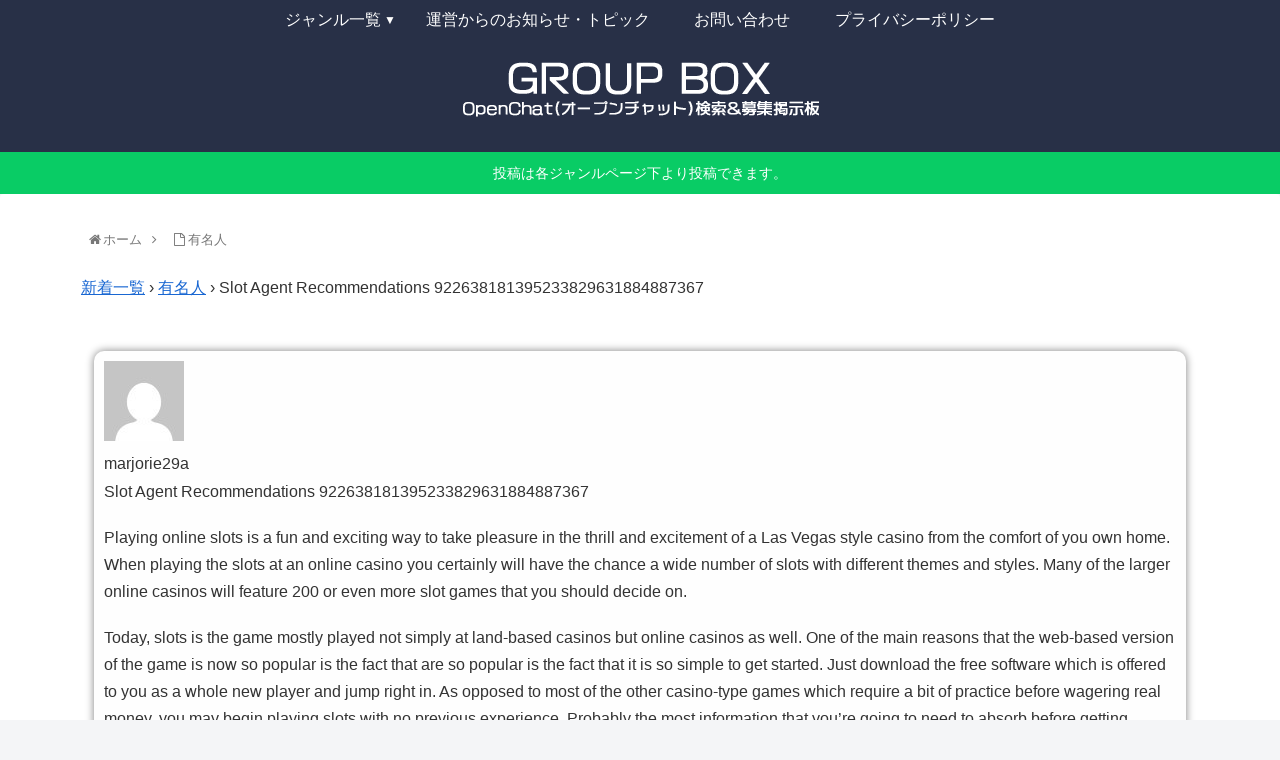

--- FILE ---
content_type: text/html; charset=UTF-8
request_url: https://groupbox.jp/forums/topic/slot-agent-recommendations-922638181395233829631884887367/
body_size: 15285
content:
<!doctype html>
<html lang="ja">

<head>
    <!-- Global site tag (gtag.js) - Google Analytics -->
  <script async src="https://www.googletagmanager.com/gtag/js?id=UA-146060452-1"></script>
  <script>
    window.dataLayer = window.dataLayer || [];
    function gtag(){dataLayer.push(arguments);}
    gtag('js', new Date());

    gtag('config', 'UA-146060452-1');
  </script>
  <!-- /Global site tag (gtag.js) - Google Analytics -->
  
  <meta charset="utf-8">
<!-- Google Search Console -->
<meta name="google-site-verification" content="awhA9v7z-5RQABKaqHOopB7GeRH3Op3KLQg0nrrzuao" />
<!-- /Google Search Console -->

<meta http-equiv="X-UA-Compatible" content="IE=edge">

<meta name="HandheldFriendly" content="True">
<meta name="MobileOptimized" content="320">
<meta name="viewport" content="width=device-width, initial-scale=1.0, viewport-fit=cover"/>

<!-- Google Auto AdSense -->
<script>
  (adsbygoogle = window.adsbygoogle || []).push({
    google_ad_client: "",
    enable_page_level_ads: true
  });
</script>
<!-- End Google Auto AdSense -->


<title>Slot Agent Recommendations 922638181395233829631884887367  |  LINEオープンチャット検索&amp;募集掲示板【Group Box】</title>
<link rel='dns-prefetch' href='//ajax.googleapis.com' />
<link rel='dns-prefetch' href='//cdnjs.cloudflare.com' />
<link rel='dns-prefetch' href='//s.w.org' />
<link rel="alternate" type="application/rss+xml" title="LINEオープンチャット検索&amp;募集掲示板【Group Box】 &raquo; フィード" href="https://groupbox.jp/feed/" />
<link rel="alternate" type="application/rss+xml" title="LINEオープンチャット検索&amp;募集掲示板【Group Box】 &raquo; コメントフィード" href="https://groupbox.jp/comments/feed/" />
<link rel='stylesheet' id='cocoon-style-css'  href='https://groupbox.jp/wp-content/themes/cocoon-master/style.css?ver=5.2.21&#038;fver=20190914120956' media='all' />
<style id='cocoon-style-inline-css'>
@media screen and (max-width:480px){.page-body{font-size:16px}}#header-container,#header-container .navi,#navi .navi-in>.menu-header .sub-menu,.article h2,.sidebar h3,.cat-link,.cat-label,.appeal-content .appeal-button,.demo .cat-label,.blogcard-type .blogcard::before,#footer{background-color:#1dcd00}#navi .navi-in a:hover,#footer a:hover{background-color:rgba(255,255,255,.2)}.article h3,.article h4,.article h5,.article h6,.cat-link,.tag-link{border-color:#1dcd00}blockquote::before,blockquote::after,.pager-post-navi a.a-wrap::before{color:rgba(29,205,0,.5)}blockquote,.key-btn{background-color:rgba(29,205,0,.05);border-color:rgba(29,205,0,.5)}pre,.pager-links span,table th,.pagination .current{background-color:rgba(29,205,0,.1);border-color:rgba(29,205,0,.5)}table th,table td,.page-numbers,.page-numbers.dots,.tagcloud a,.list.ecb-entry-border .entry-card-wrap,.related-entries.recb-entry-border .related-entry-card-wrap,.carousel .a-wrap,.pager-post-navi.post-navi-border a.a-wrap,.article .toc,.a-wrap .blogcard,.author-box,.comment-reply-link,.ranking-item{border-color:rgba(29,205,0,.5)}table tr:nth-of-type(2n+1),.page-numbers.dots,.a-wrap:hover,.pagination a:hover,.pagination-next-link:hover,.widget_recent_entries ul li a:hover,.widget_categories ul li a:hover,.widget_archive ul li a:hover,.widget_pages ul li a:hover,.widget_meta ul li a:hover,.widget_rss ul li a:hover,.widget_nav_menu ul li a:hover,.pager-links a:hover span, .tag-link:hover,.tagcloud a:hover{background-color:rgba(29,205,0,.05)}.header,.header .site-name-text,#navi .navi-in a,#navi .navi-in a:hover,.article h2,.sidebar h3,#footer,#footer a{color:#fff}.header .header-in{min-height:10px}#header-container,#header-container .navi,#navi .navi-in>.menu-header .sub-menu{background-color:#283047}.header,.header .site-name-text,#navi .navi-in a,#navi .navi-in a:hover{color:#fff}#navi .navi-in a:hover{background-color:rgba(255,255,255,.2)}#navi .navi-in>ul>li{width:100px}.main{width:962px}.main{padding:20px 80px}.sidebar{width:376px}.wrap{width:1358px}@media screen and (max-width:1362px){ .wrap{width:auto}.main,.sidebar,.sidebar-left .main,.sidebar-left .sidebar{margin:0 .5%}.main{width:67%}.sidebar{padding:10px;width:30%}.entry-card-thumb{width:38%}.entry-card-content{margin-left:40%}}#notice-area{background-color:#09cc65}body::after{content:url(https://groupbox.jp/wp-content/themes/cocoon-master/lib/analytics/access.php?post_id=47081&post_type=post);visibility:hidden;position:absolute;bottom:0;right:0;width:1px;height:1px;overflow:hidden} .toc-checkbox{display:none}.toc-content{visibility:hidden;  height:0;opacity:.2;transition:all .5s ease-out}.toc-checkbox:checked~.toc-content{ visibility:visible;padding-top:.6em;height:100%;opacity:1}.toc-title::after{content:'[開く]';margin-left:.5em;cursor:pointer;font-size:.8em}.toc-title:hover::after{text-decoration:underline}.toc-checkbox:checked+.toc-title::after{content:'[閉じる]'}.eye-catch-wrap{justify-content:center}#navi .navi-in>ul>li{width:auto}#navi .navi-in>ul>li>a{padding:0 1.4em}#footer{background:#283047}.entry-content>*,.demo .entry-content p{line-height:1.8}.entry-content>*,.demo .entry-content p{margin-top:1.4em;margin-bottom:1.4em}.entry-content>.micro-top{margin-bottom:-1.54em}.entry-content>.micro-balloon{margin-bottom:-1.12em}.entry-content>.micro-bottom{margin-top:-1.54em}.entry-content>.micro-bottom.micro-balloon{margin-top:-1.12em;margin-bottom:1.4em}.blank-box.bb-key-color{border-color:#1dcd00}.iic-key-color li::before{color:#1dcd00}.blank-box.bb-tab.bb-key-color::before{background-color:#1dcd00}.tb-key-color .toggle-button{border:1px solid #1dcd00;background:#1dcd00;color:#fff}.tb-key-color .toggle-button::before{color:#ccc}.tb-key-color .toggle-checkbox:checked~.toggle-content{border-color:#1dcd00}.cb-key-color.caption-box{border-color:#1dcd00}.cb-key-color .caption-box-label{background-color:#1dcd00;color:#fff}.tcb-key-color .tab-caption-box-label{background-color:#1dcd00;color:#fff}.tcb-key-color .tab-caption-box-content{border-color:#1dcd00}.lb-key-color .label-box-content{border-color:#1dcd00}.mc-key-color{background-color:#1dcd00;color:#fff;border:0}.mc-key-color.micro-bottom::after{border-bottom-color:#1dcd00;border-top-color:transparent}.mc-key-color::before{border-top-color:transparent;border-bottom-color:transparent}.mc-key-color::after{border-top-color:#1dcd00}.btn-key-color,.btn-wrap.btn-wrap-key-color>a{background-color:#1dcd00}.has-text-color.has-key-color-color{color:#1dcd00}.has-background.has-key-color-background-color{background-color:#1dcd00}.article.page-body,body#tinymce.wp-editor{background-color:#fff}.article.page-body,.editor-post-title__block .editor-post-title__input,body#tinymce.wp-editor{color:#333}
</style>
<link rel='stylesheet' id='cocoon-keyframes-css'  href='https://groupbox.jp/wp-content/themes/cocoon-master/keyframes.css?ver=5.2.21&#038;fver=20190815060527' media='all' />
<link rel='stylesheet' id='font-awesome-style-css'  href='https://groupbox.jp/wp-content/themes/cocoon-master/webfonts/fontawesome/css/font-awesome.min.css?ver=5.2.21&#038;fver=20190815060527' media='all' />
<link rel='stylesheet' id='icomoon-style-css'  href='https://groupbox.jp/wp-content/themes/cocoon-master/webfonts/icomoon/style.css?ver=5.2.21&#038;fver=20190815060527' media='all' />
<link rel='stylesheet' id='slick-theme-style-css'  href='https://groupbox.jp/wp-content/themes/cocoon-master/plugins/slick/slick-theme.css?ver=5.2.21&#038;fver=20190815060527' media='all' />
<link rel='stylesheet' id='cocoon-child-style-css'  href='https://groupbox.jp/wp-content/themes/cocoon-child-master/style.css?ver=5.2.21&#038;fver=20190918021049' media='all' />
<link rel='stylesheet' id='cocoon-child-keyframes-css'  href='https://groupbox.jp/wp-content/themes/cocoon-child-master/keyframes.css?ver=5.2.21&#038;fver=20190815060545' media='all' />
<link rel='stylesheet' id='wp-block-library-css'  href='https://groupbox.jp/wp-includes/css/dist/block-library/style.min.css?ver=5.2.21&#038;fver=20210415035445' media='all' />
<link rel='stylesheet' id='contact-form-7-css'  href='https://groupbox.jp/wp-content/plugins/contact-form-7/includes/css/styles.css?ver=5.1.4&#038;fver=20190819113014' media='all' />
<link rel='stylesheet' id='wpcomments-styles-css'  href='https://groupbox.jp/wp-content/plugins/wp-comment-fields/plugin.styles.css?ver=5.2.21&#038;fver=20190815071150' media='all' />
<link rel='stylesheet' id='wpcomments-bootstrap-grid-css'  href='https://groupbox.jp/wp-content/plugins/wp-comment-fields/assets/css/bootstrap-grid.css?ver=5.2.21&#038;fver=20190815071150' media='all' />
<script>if (document.location.protocol != "https:") {document.location = document.URL.replace(/^http:/i, "https:");}</script><script>
/* <![CDATA[ */
var wpcomments_vars = {"ajaxurl":"https:\/\/groupbox.jp\/wp-admin\/admin-ajax.php","plugin_url":"https:\/\/groupbox.jp\/wp-content\/plugins\/wp-comment-fields","settings":""};
/* ]]> */
</script>
<script src='https://groupbox.jp/wp-content/plugins/wp-comment-fields/js/script.js?ver=5.2.21&#038;fver=20190815071150'></script>
<link rel='shortlink' href='https://groupbox.jp/?p=47081' />
   <script>
   var _gaq = _gaq || [];
   _gaq.push(['_setAccount', 'UA-146060452-1']);
   _gaq.push(['_trackPageview']);
   (function() {
   var ga = document.createElement('script'); ga.type = 'text/javascript'; ga.async = true;
   ga.src = ('https:' == document.location.protocol ? 'https://ssl' : 'http://www') + '.google-analytics.com/ga.js';
   var s = document.getElementsByTagName('script')[0]; s.parentNode.insertBefore(ga, s);
   })();
   </script>
<!-- Cocoon canonical -->
<link rel="canonical" href="https://groupbox.jp/forums/topic/slot-agent-recommendations-922638181395233829631884887367/">
<!-- Cocoon meta description -->
<meta name="description" content="	 &amp;amp;rsaquo; 新着一覧 &amp;amp;rsaquo; 有名人 &amp;amp;rsaquo; Slot Agent Recommendations 922638181395233829631884887367																									">
<!-- Cocoon JSON-LD -->
<script type="application/ld+json">
{
  "@context": "https://schema.org",
  "@type": "Article",
  "mainEntityOfPage":{
    "@type":"WebPage",
    "@id":"https://groupbox.jp/forums/topic/slot-agent-recommendations-922638181395233829631884887367/"
  },
  "headline": "Slot Agent Recommendations 922638181395233829631884887367",
  "image": {
    "@type": "ImageObject",
    "url": "https://groupbox.jp/wp-content/themes/cocoon-master/images/no-image-large.png",
    "width": 800,
    "height": 451
  },
  "datePublished": "",
  "dateModified": "-001-11-30T00:00:00+00:00",
  "author": {
    "@type": "Person",
    "name": "LINEオープンチャット検索&amp;募集掲示板【Group Box】"
  },
  "publisher": {
    "@type": "Organization",
    "name": "LINEオープンチャット検索&amp;募集掲示板【Group Box】",
    "logo": {
      "@type": "ImageObject",
      "url": "https://groupbox.jp/wp-content/themes/cocoon-master/images/no-amp-logo.png",
      "width": 206,
      "height": 60
    }
  },
  "description": "	 &amp;amp;rsaquo; 新着一覧 &amp;amp;rsaquo; 有名人 &amp;amp;rsaquo; Slot Agent Recommendations 922638181395233829631884887367																									…"
}
</script>

<!-- OGP -->
<meta property="og:type" content="article">
<meta property="og:description" content="	 &amp;amp;rsaquo; 新着一覧 &amp;amp;rsaquo; 有名人 &amp;amp;rsaquo; Slot Agent Recommendations 922638181395233829631884887367																									">
<meta property="og:title" content="Slot Agent Recommendations 922638181395233829631884887367">
<meta property="og:url" content="https://groupbox.jp/forums/topic/slot-agent-recommendations-922638181395233829631884887367/">
<meta property="og:image" content="https://secure.gravatar.com/avatar/8e635a3e3a8ad302cda109c821ca4ef7?s=14&#038;d=mm&#038;r=g">
<meta property="og:site_name" content="LINEオープンチャット検索&amp;募集掲示板【Group Box】">
<meta property="og:locale" content="ja_JP">
<meta property="article:published_time" content="" />
<meta property="article:modified_time" content="-001-11-30T00:00:00+00:00" />
<!-- /OGP -->

<!-- Twitter Card -->
<meta name="twitter:card" content="summary_large_image">
<meta name="twitter:description" content="	 &amp;amp;rsaquo; 新着一覧 &amp;amp;rsaquo; 有名人 &amp;amp;rsaquo; Slot Agent Recommendations 922638181395233829631884887367																									">
<meta name="twitter:title" content="Slot Agent Recommendations 922638181395233829631884887367">
<meta name="twitter:url" content="https://groupbox.jp/forums/topic/slot-agent-recommendations-922638181395233829631884887367/">
<meta name="twitter:image" content="https://secure.gravatar.com/avatar/8e635a3e3a8ad302cda109c821ca4ef7?s=14&#038;d=mm&#038;r=g">
<meta name="twitter:domain" content="groupbox.jp">
<meta name="twitter:creator" content="@GroupBox_jp">
<meta name="twitter:site" content="@GroupBox_jp">
<!-- /Twitter Card -->
<link rel="icon" href="https://groupbox.jp/wp-content/uploads/2019/08/cropped-ファビコンNEW-32x32.png" sizes="32x32" />
<link rel="icon" href="https://groupbox.jp/wp-content/uploads/2019/08/cropped-ファビコンNEW-192x192.png" sizes="192x192" />
<link rel="apple-touch-icon-precomposed" href="https://groupbox.jp/wp-content/uploads/2019/08/cropped-ファビコンNEW-180x180.png" />
<meta name="msapplication-TileImage" content="https://groupbox.jp/wp-content/uploads/2019/08/cropped-ファビコンNEW-270x270.png" />
		<style id="wp-custom-css">
			#openchatform{
	font-size:20px;
	text-align:center;
}

#comments
{
background-color:whitesmoke;
	padding:10px;
	border-radius:10px;
	
}

.wc-comment
{
	background-color:white;
  box-shadow: 0 0 8px gray;
	padding:10px;
	margin:20px 0;
  border-radius:10px;
}

.wpdiscuz-front-actions{
	background-color:white;
	box-shadow: 0 0 8px gray;
	border-radius:10px;
}

.wc-blog-guest wc-comment-label{
	display:none;
}

.wpd-bottom-custom-fields{
	background-color:whitesmoke;
	
border-radius:10px;
}

.wpd-custom-field wpd-cf-text{
	border-radius:10px;
}

.avatar avatar-64 photo{

}

#recent_comments-3{
	background-color:whitesmoke;
	padding:10px;
	border-radius:10px;
	
}

.date-tags{
	display:none;
}

.author-info{
	display:none;
}

.recent-comments{
	background-color:white;
	border-radius:10px;
	box-shadow: 0 0 8px gray;
}

.recent-comment-avatar{
	
}

.recent-comment-content{
	 
}

.recent-comment-author{
	color:#1dcd00;
}

.entry-content{
	margin-top: 0px;
	margin-bottom: 0px;
}

.wp-block-gallery{
	margin-top: 0px;
	margin-bottom: 0px;
}

.content{
	margin-top: 0px;
	margin-bottom: 0px;
}

#footer{
	margin: 0px;
	padding: 0px;
}

.entry-content{
	margin:auto;
}


.entry-content ul{
	padding:0px;
}

.entry-title{
	display:none;
}

.footer-bottom-logo .logo-image {
	max-width: 40%;
}
.footer-bottom-logo img {
	height: auto;
}

.mobile-menu-buttons {
	background-color: #283047;
}

.menu-button,
.mobile-menu-buttons .menu-button > a {
	color: #FFFFFF;
}

.entry-categories-tags{
	margin-bottom:0px;
}

#wpcf7-f343-p346-o1{
	background-color:whitesmoke;
	padding:10px;
	border-radius:5px;
}

.widget-below-page-sns-buttons-title {
	text-align:center;
	margin-bottom:10px;
}

.content-bottom-in{
	padding-left:10px;
}

.widget-content-bottom-title{
	text-align:center;
	padding-bottom:15px;
}

.sns-share, .sns-follow{
	margin-top:0px;
	margin-bottom:30px;
}

.news_list{
	background-color:whitesmoke;
}

.news_list li{
	padding:20px;
	list-style:none;
}

.page-numbers{
	    width: 60px;
}

.navi-menu-content {
	background: #283047;
}

.menu-drawer a {
	color: #ffffff;
}

.menu-drawer a:hover {
	color: #000000; /* ここを変更 */
	font-weight: bold; /* 文字を太く */
	text-shadow: 0 1px 0 #ff77e8; /* シャドーを */
}

.form-allowed-tags{
	display:none;
}


body li{
	list-style:none;
}

.odd {
  margin:20px 0px !important;
	border-radius:10px;
	box-shadow: 0 0 8px gray;
	padding:10px;
}

.even {
  margin:20px 0px !important;
	border-radius:10px;
	box-shadow: 0 0 8px gray;
	padding:10px;
}

.bbp-topic-title{
	padding:0px 20px;
	
}

.bbp-topic-freshness{
	padding-left:20px;
	padding-bottom:1px;
	
	
}

.title_text{

	border-radius:5px;
	padding:0px 5px;
}

.customize-unpreviewable{
	background-color:whitesmoke !important;
	padding:10px;
	border-radius:5px;		
}

.bbp-t opic-title a{
	background-color:whitesmoke;
	padding:10px;
	border-radius:5px;	
	font-size:11px;
}

.topicauthor{
	padding-top:10px ;
	color:#1dcd00;
}

.bbp-form{
	padding:10px;
	border:solid 1px gainsboro;
	background-color:whitesmoke !important;
}

.bbp-submit-wrapper{
	text-align:right;
	padding-top:10px;
	
}
.bbp-body{
	
	padding:10px;
}
.bbp-topic-author{
	padding:10px;
}
.bbp-topic-content{
	padding:10px;
}
.contenttext{
	background-color:whitesmoke;
	padding:1px;
	padding-left:5px;
	font-size:12px;
}


.bbp-forum-header{
	display:none;
}

.article ul, .article ol{
padding-left: 0px;
margin:0px;
}

.ent ry-content{
	height:320px;
}

.wp-block-image{
	margin-bottom: 0px ;
	margin: 0 auto;
    display: block;
}
.bbp-footer{
	display:none;
}


#sbox3{
	-moz-appearance: none;
  -webkit-appearance: none;
  appearance: none;
	border:solid 1px #283047;
	position:relative;
	width:85%;
	height:50px;
	margin-left:50px;

}


#sbtn3{
	-moz-appearance: none;
  -webkit-appearance: none;
  appearance: none;
	border:none;
	background-color:#283047;
	color:white;
	font-size:20px;
	width:100px;
	height:50px;
	position:absolute;
	left:1100px;
	border-radius:3px;
}

#bbp_topic_submit{
	-moz-appearance: none;
  -webkit-appearance: none;
  appearance: none;
	border:none;
	background-color:#283047;
	color:white;
	font-size:20px;
	border-radius:3px;
}

#bbp_anonymous_author,#bbp_topic_title,#bbp_topic_content{
	-moz-appearance: none;
  -webkit-appearance: none;
  appearance: none;
	border:solid 1px #283047;
	height:50px;

}




.formcontent{
	margin:auto;
}

.bbp-form p{
	margin-bottom:0px 
}

#keyword{
	width:190px;
	margin:auto;
	margin-bottom:15px;
	margin-top:15px;
}

#keyword2{
	width:160px;
	margin:auto;
	margin-bottom:0px;
}

#splink{
text-align:center;
}

#splink2{
	text-align:center;
	margin:0px !important;
}

#common_ad-3{
	margin-top:30px;
}

/************************************
** レスポンシブデザイン用のメディアクエリ
************************************/
/*1240px以下*/
@media screen and (max-width: 1240px){#sbtn3{
		left:950px;
	}
		.entr y-content{
			height:290px;}
  /*必要ならばここにコードを書く*/
}

/*1030px以下*/
@media screen and (max-width: 1030px){	#sbtn3{
		left:800px;
	}
	.en try-content{
		height:270px;}
}
  /*必要ならばここにコードを書く*/


/*768px以下*/
@media screen and (max-width: 768px){
  /*必要ならばここにコードを書く*/
	#sbtn3{
		left:600px;
		width:80px;
	}
	#sbox3{
		margin-left:30px;
		
	}
		.e ntry-content{
			height:250px;}
}
@media screen and (max-width: 734px){
	#sbtn3{
		left:580px;
		width:80px;
	}
	#sbox3{
		margin-left:40px;
}
		.entr y-content{
			height:240px;}
}
/*480px以下*/
@media screen and (max-width: 480px){
  /*必要ならばここにコードを書く*/
	#sbtn3{
		left:320px;
		width:70px;
	}
	#sbox3{
		margin-left:10px;
		
	}
	.en try-content{
	height:610px;
}
}
@media screen and (max-width: 400px){
	#sbtn3{
		left:280px;
		width:70px;
	}

#sbox3{
		margin-left:10px;
		
	}
		.ent ry-content{
	height:570px;
	}
	}		</style>
		


<script>
	// document.addEventListener('DOMContentLoaded', function() {
	// 	if ('serviceWorker' in navigator) {
	// 		navigator.serviceWorker.getRegistration()
	// 			.then(registration => {
	// 				registration.unregister();
	// 		})
	// 	}
	// }, false);
</script>





	
	
</head>

<body data-rsssl=1 class="topic bbpress topic-template-default single single-topic postid-47081 public-page page-body ff-yu-gothic fz-18px fw-400 hlt-center-logo-wrap ect-vertical-card-3-wrap rect-entry-card-wrap  no-sidebar no-scrollable-sidebar no-scrollable-main sidebar-right no-carousel mblt-header-and-footer-mobile-buttons author-guest no-mobile-sidebar no-sp-snippet no-mobile-header-logo" itemscope itemtype="https://schema.org/WebPage">






<div id="container" class="container cf">
  
<div id="header-container" class="header-container">
  <div class="header-container-in hlt-center-logo-top-menu cl-slim">
    <header id="header" class="header cf" itemscope itemtype="https://schema.org/WPHeader">

      <div id="header-in" class="header-in wrap cf" itemscope itemtype="https://schema.org/WebSite">

        
        
        <div class="logo logo-header logo-image"><a href="https://groupbox.jp" class="site-name site-name-text-link" itemprop="url"><span class="site-name-text" itemprop="name about"><img class="site-logo-image header-site-logo-image" src="https://groupbox.jp/wp-content/uploads/2019/09/ヘッダーロゴNEW6.png" alt="LINEオープンチャット検索&amp;募集掲示板【Group Box】"></span></a></div>
        
        
      </div>

    </header>

    <!-- Navigation -->
<nav id="navi" class="navi cf" itemscope itemtype="https://schema.org/SiteNavigationElement">
  <div id="navi-in" class="navi-in wrap cf">
    <ul id="menu-%e3%83%a2%e3%83%90%e3%82%a4%e3%83%ab" class="menu-header"><li id="menu-item-514" class="menu-item menu-item-type-post_type menu-item-object-page menu-item-home menu-item-has-children"><a href="https://groupbox.jp/"><div class="caption-wrap"><div class="item-label">ジャンル一覧</div></div></a>
<ul class="sub-menu">
	<li id="menu-item-1009" class="menu-item menu-item-type-post_type menu-item-object-forum"><a href="https://groupbox.jp/forums/forum/game/"><div class="caption-wrap"><div class="item-label">ゲーム</div></div></a></li>
	<li id="menu-item-1023" class="menu-item menu-item-type-post_type menu-item-object-forum"><a href="https://groupbox.jp/forums/forum/hobby/"><div class="caption-wrap"><div class="item-label">趣味</div></div></a></li>
	<li id="menu-item-1011" class="menu-item menu-item-type-post_type menu-item-object-forum"><a href="https://groupbox.jp/forums/forum/business/"><div class="caption-wrap"><div class="item-label">ビジネス</div></div></a></li>
	<li id="menu-item-1021" class="menu-item menu-item-type-post_type menu-item-object-forum"><a href="https://groupbox.jp/forums/forum/movie/"><div class="caption-wrap"><div class="item-label">映画・舞台</div></div></a></li>
	<li id="menu-item-1015" class="menu-item menu-item-type-post_type menu-item-object-forum"><a href="https://groupbox.jp/forums/forum/friend/"><div class="caption-wrap"><div class="item-label">友達</div></div></a></li>
	<li id="menu-item-1008" class="menu-item menu-item-type-post_type menu-item-object-forum"><a href="https://groupbox.jp/forums/forum/gourmet/"><div class="caption-wrap"><div class="item-label">グルメ</div></div></a></li>
	<li id="menu-item-1022" class="menu-item menu-item-type-post_type menu-item-object-forum"><a href="https://groupbox.jp/forums/forum/star/"><div class="caption-wrap"><div class="item-label">有名人</div></div></a></li>
	<li id="menu-item-1020" class="menu-item menu-item-type-post_type menu-item-object-forum"><a href="https://groupbox.jp/forums/forum/trip/"><div class="caption-wrap"><div class="item-label">旅行</div></div></a></li>
	<li id="menu-item-1013" class="menu-item menu-item-type-post_type menu-item-object-forum"><a href="https://groupbox.jp/forums/forum/fashion/"><div class="caption-wrap"><div class="item-label">ファッション</div></div></a></li>
	<li id="menu-item-1012" class="menu-item menu-item-type-post_type menu-item-object-forum"><a href="https://groupbox.jp/forums/forum/beauty/"><div class="caption-wrap"><div class="item-label">ビューティー</div></div></a></li>
	<li id="menu-item-1019" class="menu-item menu-item-type-post_type menu-item-object-forum"><a href="https://groupbox.jp/forums/forum/school/"><div class="caption-wrap"><div class="item-label">学校・同窓会</div></div></a></li>
	<li id="menu-item-1016" class="menu-item menu-item-type-post_type menu-item-object-forum"><a href="https://groupbox.jp/forums/forum/samegeneration/"><div class="caption-wrap"><div class="item-label">同世代</div></div></a></li>
	<li id="menu-item-1017" class="menu-item menu-item-type-post_type menu-item-object-forum"><a href="https://groupbox.jp/forums/forum/group/"><div class="caption-wrap"><div class="item-label">団体</div></div></a></li>
	<li id="menu-item-1018" class="menu-item menu-item-type-post_type menu-item-object-forum"><a href="https://groupbox.jp/forums/forum/region/"><div class="caption-wrap"><div class="item-label">地域</div></div></a></li>
	<li id="menu-item-1010" class="menu-item menu-item-type-post_type menu-item-object-forum"><a href="https://groupbox.jp/forums/forum/sports/"><div class="caption-wrap"><div class="item-label">スポーツ</div></div></a></li>
	<li id="menu-item-1014" class="menu-item menu-item-type-post_type menu-item-object-forum"><a href="https://groupbox.jp/forums/forum/photo/"><div class="caption-wrap"><div class="item-label">写真</div></div></a></li>
	<li id="menu-item-1007" class="menu-item menu-item-type-post_type menu-item-object-forum"><a href="https://groupbox.jp/forums/forum/anime/"><div class="caption-wrap"><div class="item-label">アニメ・漫画</div></div></a></li>
	<li id="menu-item-1024" class="menu-item menu-item-type-post_type menu-item-object-forum"><a href="https://groupbox.jp/forums/forum/music/"><div class="caption-wrap"><div class="item-label">音楽</div></div></a></li>
	<li id="menu-item-1005" class="menu-item menu-item-type-post_type menu-item-object-forum"><a href="https://groupbox.jp/forums/forum/tv/"><div class="caption-wrap"><div class="item-label">TV・動画サービス</div></div></a></li>
	<li id="menu-item-1006" class="menu-item menu-item-type-post_type menu-item-object-forum"><a href="https://groupbox.jp/forums/forum/other/"><div class="caption-wrap"><div class="item-label">その他</div></div></a></li>
</ul>
</li>
<li id="menu-item-440" class="menu-item menu-item-type-post_type menu-item-object-page"><a href="https://groupbox.jp/news/"><div class="caption-wrap"><div class="item-label">運営からのお知らせ・トピック</div></div></a></li>
<li id="menu-item-349" class="menu-item menu-item-type-post_type menu-item-object-page"><a href="https://groupbox.jp/contact/"><div class="caption-wrap"><div class="item-label">お問い合わせ</div></div></a></li>
<li id="menu-item-357" class="menu-item menu-item-type-post_type menu-item-object-page"><a href="https://groupbox.jp/%e3%83%97%e3%83%a9%e3%82%a4%e3%83%90%e3%82%b7%e3%83%bc%e3%83%9d%e3%83%aa%e3%82%b7%e3%83%bc/"><div class="caption-wrap"><div class="item-label">プライバシーポリシー</div></div></a></li>
</ul>      </div><!-- /#navi-in -->
</nav>
<!-- /Navigation -->
  </div><!-- /.header-container-in -->
</div><!-- /.header-container -->

  

<div id="notice-area" class="notice-area nt-notice">
  投稿は各ジャンルページ下より投稿できます。</div>



  

  
  
  
  
  
  <div id="content" class="content cf">

    <div id="content-in" class="content-in wrap">

        <main id="main" class="main" itemscope itemtype="https://schema.org/Blog">



<div id="breadcrumb" class="breadcrumb breadcrumb-page pbp-main-top" itemscope itemtype="https://schema.org/BreadcrumbList">
  <div class="breadcrumb-home" itemscope itemtype="https://schema.org/ListItem" itemprop="itemListElement"><span class="fa fa-home fa-fw"></span><a href="https://groupbox.jp" itemprop="item"><span itemprop="name">ホーム</span></a><meta itemprop="position" content="1" /><span class="sp"><span class="fa fa-angle-right"></span></span></div>
  <div class="breadcrumb-item" itemscope itemtype="https://schema.org/ListItem" itemprop="itemListElement"><span class="fa fa-file-o fa-fw"></span><a href="https://groupbox.jp/star/" itemprop="item"><span itemprop="name">有名人</span></a><meta itemprop="position" content="2" /></div>
    </div><!-- /#breadcrumb -->


<article id="post-47081" class="article post-47081 topic type-topic status-publish hentry" itemscope="itemscope" itemprop="blogPost" itemtype="https://schema.org/BlogPosting">
  
      
      
      <header class="article-header entry-header">
        <h1 class="entry-title" itemprop="headline">
          Slot Agent Recommendations 922638181395233829631884887367        </h1>

        
        
        <div class="eye-catch-wrap display-none">
<figure class="eye-catch" itemprop="image" itemscope itemtype="https://schema.org/ImageObject">
   <img src="https://groupbox.jp/wp-content/uploads/2019/08/twitter広告用.png" width="1200" height="630" alt="">  <meta itemprop="url" content="https://groupbox.jp/wp-content/uploads/2019/08/twitter広告用.png">
  <meta itemprop="width" content="1200">
  <meta itemprop="height" content="630">
  </figure>
</div>

        

        <div class="date-tags">
  <span class="post-update"><time class="entry-date date updated" datetime="-001-11-30T00:00:00+00:00" itemprop="dateModified">-0001.11.30</time></span><span class="post-date"><time class="entry-date date published" datetime="" itemprop="datePublished"></time></span>
  </div>

        
         
        
        
      </header>

      <div class="entry-content cf" itemprop="mainEntityOfPage">
      
<div id="bbpress-forums">

	<div class="bbp-breadcrumb"><p><a href="https://groupbox.jp/" class="bbp-breadcrumb-home"></a> <span class="bbp-breadcrumb-sep">&rsaquo;</span> <a href="https://groupbox.jp/forums/" class="bbp-breadcrumb-root">新着一覧</a> <span class="bbp-breadcrumb-sep">&rsaquo;</span> <a href="https://groupbox.jp/forums/forum/star/" class="bbp-breadcrumb-forum">有名人</a> <span class="bbp-breadcrumb-sep">&rsaquo;</span> <span class="bbp-breadcrumb-current">Slot Agent Recommendations 922638181395233829631884887367</span></p></div>

	
	
		
		<!--<div class="bbp-template-notice info"><p class="bbp-topic-description">このトピックには0件の返信が含まれ、1人の参加者がいます。<a href="https://groupbox.jp/forums/topic/slot-agent-recommendations-922638181395233829631884887367/" title="Slot Agent Recommendations 922638181395233829631884887367">1 年、 9 ヶ月前</a>に <img alt='' src='https://secure.gravatar.com/avatar/8e635a3e3a8ad302cda109c821ca4ef7?s=14&#038;d=mm&#038;r=g' srcset='https://secure.gravatar.com/avatar/8e635a3e3a8ad302cda109c821ca4ef7?s=28&#038;d=mm&#038;r=g 2x' class='avatar avatar-14 photo' height='14' width='14' />&nbsp;marjorie29a さんが最後の更新を行いました。</p></div>-->

		
		
			<!--

<div class="bbp-pagination">
	<div class="bbp-pagination-count">

		1件の投稿を表示中 - 1 - 1件目 (全1件中)
	</div>

	<div class="bbp-pagination-links">

		
	</div>
</div>

-->

			

<ul id="topic-47081-replies" class="forums bbp-replies">

	<li class="bbp-header">

		<!--<div class="bbp-reply-author">投稿者</div>--><!-- .bbp-reply-author -->

		<div class="bbp-reply-content">

			
				<!--投稿-->

				
				
			
		</div><!-- .bbp-reply-content -->

	</li><!-- .bbp-header -->

	<li class="bbp-body">

		
			
				
<div id="post-47081" class="bbp-reply-header">

	<div class="bbp-meta">


		

		
		<!--<span class="bbp-admin-links"><a href="#new-post" class="bbp-topic-reply-link">返信</a></span>-->

		
	</div><!-- .bbp-meta -->

</div><!-- #post-47081 -->


<div class="odd bbp-parent-forum-571 bbp-parent-topic-47081 bbp-reply-position-1 user-id-0 topic-author post-47081 topic type-topic status-publish hentry">

	<div class="bbp-reply-author">

		
		<img alt='' src='https://secure.gravatar.com/avatar/8e635a3e3a8ad302cda109c821ca4ef7?s=80&#038;d=mm&#038;r=g' srcset='https://secure.gravatar.com/avatar/8e635a3e3a8ad302cda109c821ca4ef7?s=160&#038;d=mm&#038;r=g 2x' class='avatar avatar-80 photo' height='80' width='80' /><br />marjorie29a
		
		
	</div><!-- .bbp-reply-author -->

	<div class="bbp-reply-content">

		<!--内容-->Slot Agent Recommendations 922638181395233829631884887367		<p>Playing online slots is a fun and exciting way to take pleasure in the thrill and excitement of a Las Vegas style casino from the comfort of you own home. When playing the slots at an online casino you certainly will have the chance a wide number of slots with different themes and styles. Many of the larger online casinos will feature 200 or even more slot games that you should decide on.</p>
<p>Today, slots is the game mostly played not simply at land-based casinos but online casinos as well. One of the main reasons that the web-based version of the game is now so popular is the fact that are so popular is the fact that it is so simple to get started. Just download the free software which is offered to you as a whole new player and jump right in. As opposed to most of the other casino-type games which require a bit of practice before wagering real money, you may begin playing slots with no previous experience. Probably the most information that you&#8217;re going to need to absorb before getting started will be relating to what kinds of site to look for instead of learning about tips and play techniques.</p>
<p>Deciding on the best site to get started at can really get you off on the proper foot, and there are actually 3 issues which are essential to think about when collecting information on which area to play:</p>
<p>The kinds of slot games being offered at the casino.</p>
<p>If you prefer traditional games, you could want initially concentrate on simple three-reel slot machines, and you are going to be able to find these at nearly any site.</p>
<p>When you are a little more advanced on the flip side, you could be seeking a site that will offer you multi-line, bonus and progressive slots options. In the event the more sophisticated games are more your speed, you certainly will most likely want to choose an <a href="https://www.empowher.com/users/jordanmgreenwell" rel="nofollow">learn online slots casino</a> casino concentrating on offering players quality games.Your very best choice will be to get signed up at a site that runs on either one of the two major casino platforms today: Playtech and Microgaming. You are going to certainly find a large variety of slot machines to choose from as there are actually literally hundreds of online casinos that currently use their software.</p>
<p>The bonus you can get for signing up.</p>
<p>To get the most value for your money, as a brand new player you will have a huge amount of options. No deposit required bonuses allow players to play free, without the requirement for credits or real money. Typically, the one thing that&#8217;s necessary for you to do is to go ahead and download the casino&#8217;s software, complete the required registration information, and use your new log-in name and password information to enter the site. Funds will then be credited to your new account with free casino money that you have the ability to use just as real casino money.</p>
<p>The size of the jackpots.</p>
<p>Generous jackpots will be the main reason why players keep coming back to play, and why slots are the top revenue earner for casinos everywhere. In the event you are wondering the difference is between progressive and also the non-progressive slots, the simple answer is that progressives offer players additional money. At the exact same time however, you are going to have to pay to play for the big money as well. With progressive slots, the software makers will create the software, sending out the game to all of their affiliated casinos. The jackpots then are essentially a pool of contributions that can be created by all of the casinos to the same fund which the producer supports. This large fund then is forwarded to a computer that tracks of all the money. The money that&#8217;s placed into it&#8217;s described as a jackpot server.</p>
		<span class="bbp-reply-post-date">2024-04-13 4:02 PM</span>
		<a href="https://groupbox.jp/forums/topic/slot-agent-recommendations-922638181395233829631884887367/#post-47081" class="bbp-reply-permalink">#47081</a>

		
	</div><!-- .bbp-reply-content -->

</div><!-- .reply -->

			
		
	</li><!-- .bbp-body -->

	<li class="bbp-footer">

		<!--<div class="bbp-reply-author">投稿者</div>-->

		<div class="bbp-reply-content">

			
				
			
		</div><!-- .bbp-reply-content -->

	</li><!-- .bbp-footer -->

</ul><!-- #topic-47081-replies -->


			<!--

<div class="bbp-pagination">
	<div class="bbp-pagination-count">

		1件の投稿を表示中 - 1 - 1件目 (全1件中)
	</div>

	<div class="bbp-pagination-links">

		
	</div>
</div>

-->

		


	
	

</div>
      </div>

      
      <footer class="article-footer entry-footer">

        
        
        
        
<div class="entry-categories-tags ctdt-one-row">
  <div class="entry-categories"></div>
  <div class="entry-tags"></div>
</div>

        
        
        
        
        
        <!-- SNSページ -->
<div class="sns-follow bc-brand-color fbc-hide sf-bottom">

    <div class="sns-follow-message">Group Boxをフォローする</div>
    <div class="sns-follow-buttons sns-buttons">

      <a href="https://groupbox.jp/" class="follow-button website-button website-follow-button-sq" target="_blank" title="著者サイト" rel="nofollow noopener noreferrer"><span class="icon-home-logo"></span></a>
  
      <a href="https://twitter.com/GroupBox_jp" class="follow-button twitter-button twitter-follow-button-sq" target="_blank" title="Twitterをフォロー" rel="nofollow noopener noreferrer"><span class="icon-twitter-logo"></span></a>
  
  
  
  
  
  
  
  
  
  
  
  
  
  
  
    
      <a href="//feedly.com/i/subscription/feed/https%3A%2F%2Fgroupbox.jp%2Ffeed%2F" class="follow-button feedly-button feedly-follow-button-sq" target="_blank" title="feedlyで更新情報を購読" rel="nofollow noopener noreferrer"><span class="icon-feedly-logo"></span><span class="follow-count feedly-follow-count"></span></a>
  
      <a href="https://groupbox.jp/feed/" class="follow-button rss-button rss-follow-button-sq" target="_blank" title="RSSで更新情報をフォロー" rel="nofollow noopener noreferrer"><span class="icon-rss-logo"></span></a>
  
  </div><!-- /.sns-follow-buttons -->

</div><!-- /.sns-follow -->

        
        
        
        <div class="footer-meta">
  <div class="author-info">
    <a href="https://groupbox.jp" class="author-link">
      <span class="post-author vcard author" itemprop="editor author creator copyrightHolder" itemscope itemtype="https://schema.org/Person">
        <span class="author-name fn" itemprop="name">LINEオープンチャット検索&amp;募集掲示板【Group Box】</span>
      </span>
    </a>
  </div>
</div>

        <!-- publisher設定 -->
                <div class="publisher" itemprop="publisher" itemscope itemtype="https://schema.org/Organization">
            <div itemprop="logo" itemscope itemtype="https://schema.org/ImageObject">
              <img src="https://groupbox.jp/wp-content/themes/cocoon-master/images/no-amp-logo.png" width="600" height="60" alt="">
              <meta itemprop="url" content="https://groupbox.jp/wp-content/themes/cocoon-master/images/no-amp-logo.png">
              <meta itemprop="width" content="600">
              <meta itemprop="height" content="60">
            </div>
            <div itemprop="name">LINEオープンチャット検索&amp;募集掲示板【Group Box】</div>
        </div>
      </footer>

    </article>





          </main>

        
      </div>

    </div>

        <div id="content-bottom" class="content-bottom">
      <div id="content-bottom-in" class="content-bottom-in wrap">
        <aside id="text-3" class="widget widget-content-bottom widget_text">			<div class="textwidget"><p><script async src="https://pagead2.googlesyndication.com/pagead/js/adsbygoogle.js"></script><br />
<!-- 上 --><br />
<ins class="adsbygoogle" style="display: block;" data-ad-client="ca-pub-7413900422204975" data-ad-slot="3064160773" data-ad-format="auto" data-full-width-responsive="true"></ins><br />
<script>
     (adsbygoogle = window.adsbygoogle || []).push({});
</script></p>
</div>
		</aside><aside id="new_entries-3" class="widget widget-content-bottom widget_new_entries"><h2 class="widget-content-bottom-title main-widget-label"> 運営からのお知らせ・トピック</h2>  <div class="new-entry-cards widget-entry-cards no-icon cf border-partition card-arrow">
          <a href="https://groupbox.jp/2019/09/08/renewal/" class="new-entry-card-link widget-entry-card-link a-wrap" title="サイトリニューアル！検索機能&#038;ジャンル大幅追加！">
    <div class="new-entry-card widget-entry-card e-card cf">
            <figure class="new-entry-card-thumb widget-entry-card-thumb card-thumb">
        <img width="120" height="68" src="https://groupbox.jp/wp-content/uploads/2019/09/記事アイキャッチ3-120x68.png" class="attachment-thumb120 size-thumb120 wp-post-image" alt="" srcset="https://groupbox.jp/wp-content/uploads/2019/09/記事アイキャッチ3-120x68.png 120w, https://groupbox.jp/wp-content/uploads/2019/09/記事アイキャッチ3-160x90.png 160w, https://groupbox.jp/wp-content/uploads/2019/09/記事アイキャッチ3-320x180.png 320w, https://groupbox.jp/wp-content/uploads/2019/09/記事アイキャッチ3-381x214.png 381w" sizes="(max-width: 120px) 100vw, 120px" />      </figure><!-- /.entry-card-thumb -->

      <div class="new-entry-card-content widget-entry-card-content card-content">
        <div class="new-entry-card-title widget-entry-card-title card-title">サイトリニューアル！検索機能&#038;ジャンル大幅追加！</div>
                <div class="new-entry-card-date widget-entry-card-date display-none">
  <span class="new-entry-card-post-date widget-entry-card-post-date post-date">2019.09.08</span><span class="new-entry-card-update-date widget-entry-card-update-date post-update">2019.09.14</span></div>      </div><!-- /.entry-content -->
    </div><!-- /.entry-card -->
  </a><!-- /.entry-card-link -->
        <a href="https://groupbox.jp/2019/08/21/topicsreason/" class="new-entry-card-link widget-entry-card-link a-wrap" title="オープンチャットっていったいなに？">
    <div class="new-entry-card widget-entry-card e-card cf">
            <figure class="new-entry-card-thumb widget-entry-card-thumb card-thumb">
        <img width="120" height="68" src="https://groupbox.jp/wp-content/uploads/2019/08/150AE2A1-D338-4AF0-BE82-E3A8A07670CF-120x68.jpeg" class="attachment-thumb120 size-thumb120 wp-post-image" alt="" srcset="https://groupbox.jp/wp-content/uploads/2019/08/150AE2A1-D338-4AF0-BE82-E3A8A07670CF-120x68.jpeg 120w, https://groupbox.jp/wp-content/uploads/2019/08/150AE2A1-D338-4AF0-BE82-E3A8A07670CF-160x90.jpeg 160w, https://groupbox.jp/wp-content/uploads/2019/08/150AE2A1-D338-4AF0-BE82-E3A8A07670CF-320x180.jpeg 320w, https://groupbox.jp/wp-content/uploads/2019/08/150AE2A1-D338-4AF0-BE82-E3A8A07670CF-381x214.jpeg 381w" sizes="(max-width: 120px) 100vw, 120px" />      </figure><!-- /.entry-card-thumb -->

      <div class="new-entry-card-content widget-entry-card-content card-content">
        <div class="new-entry-card-title widget-entry-card-title card-title">オープンチャットっていったいなに？</div>
                <div class="new-entry-card-date widget-entry-card-date display-none">
  <span class="new-entry-card-post-date widget-entry-card-post-date post-date">2019.08.21</span><span class="new-entry-card-update-date widget-entry-card-update-date post-update">2019.08.23</span></div>      </div><!-- /.entry-content -->
    </div><!-- /.entry-card -->
  </a><!-- /.entry-card-link -->
        <a href="https://groupbox.jp/2019/08/21/topicsdelete/" class="new-entry-card-link widget-entry-card-link a-wrap" title="掲示板投稿の削除について">
    <div class="new-entry-card widget-entry-card e-card cf">
            <figure class="new-entry-card-thumb widget-entry-card-thumb card-thumb">
        <img width="120" height="68" src="https://groupbox.jp/wp-content/uploads/2019/08/記事アイキャッチ2-120x68.png" class="attachment-thumb120 size-thumb120 wp-post-image" alt="" srcset="https://groupbox.jp/wp-content/uploads/2019/08/記事アイキャッチ2-120x68.png 120w, https://groupbox.jp/wp-content/uploads/2019/08/記事アイキャッチ2-160x90.png 160w, https://groupbox.jp/wp-content/uploads/2019/08/記事アイキャッチ2-320x180.png 320w, https://groupbox.jp/wp-content/uploads/2019/08/記事アイキャッチ2-381x214.png 381w" sizes="(max-width: 120px) 100vw, 120px" />      </figure><!-- /.entry-card-thumb -->

      <div class="new-entry-card-content widget-entry-card-content card-content">
        <div class="new-entry-card-title widget-entry-card-title card-title">掲示板投稿の削除について</div>
                <div class="new-entry-card-date widget-entry-card-date display-none">
  <span class="new-entry-card-post-date widget-entry-card-post-date post-date">2019.08.21</span></div>      </div><!-- /.entry-content -->
    </div><!-- /.entry-card -->
  </a><!-- /.entry-card-link -->
        <a href="https://groupbox.jp/2019/08/21/openchatserch/" class="new-entry-card-link widget-entry-card-link a-wrap" title="オープンチャットのグループ検索機能について">
    <div class="new-entry-card widget-entry-card e-card cf">
            <figure class="new-entry-card-thumb widget-entry-card-thumb card-thumb">
        <img width="120" height="68" src="https://groupbox.jp/wp-content/uploads/2019/08/150AE2A1-D338-4AF0-BE82-E3A8A07670CF-120x68.jpeg" class="attachment-thumb120 size-thumb120 wp-post-image" alt="" srcset="https://groupbox.jp/wp-content/uploads/2019/08/150AE2A1-D338-4AF0-BE82-E3A8A07670CF-120x68.jpeg 120w, https://groupbox.jp/wp-content/uploads/2019/08/150AE2A1-D338-4AF0-BE82-E3A8A07670CF-160x90.jpeg 160w, https://groupbox.jp/wp-content/uploads/2019/08/150AE2A1-D338-4AF0-BE82-E3A8A07670CF-320x180.jpeg 320w, https://groupbox.jp/wp-content/uploads/2019/08/150AE2A1-D338-4AF0-BE82-E3A8A07670CF-381x214.jpeg 381w" sizes="(max-width: 120px) 100vw, 120px" />      </figure><!-- /.entry-card-thumb -->

      <div class="new-entry-card-content widget-entry-card-content card-content">
        <div class="new-entry-card-title widget-entry-card-title card-title">オープンチャットのグループ検索機能について</div>
                <div class="new-entry-card-date widget-entry-card-date display-none">
  <span class="new-entry-card-post-date widget-entry-card-post-date post-date">2019.08.21</span><span class="new-entry-card-update-date widget-entry-card-update-date post-update">2019.08.22</span></div>      </div><!-- /.entry-content -->
    </div><!-- /.entry-card -->
  </a><!-- /.entry-card-link -->
        <a href="https://groupbox.jp/2019/08/20/article1/" class="new-entry-card-link widget-entry-card-link a-wrap" title="GROUP BOX β版にてリリースいたしました！">
    <div class="new-entry-card widget-entry-card e-card cf">
            <figure class="new-entry-card-thumb widget-entry-card-thumb card-thumb">
        <img width="120" height="68" src="https://groupbox.jp/wp-content/uploads/2019/08/記事アイキャッチ1-120x68.png" class="attachment-thumb120 size-thumb120 wp-post-image" alt="" srcset="https://groupbox.jp/wp-content/uploads/2019/08/記事アイキャッチ1-120x68.png 120w, https://groupbox.jp/wp-content/uploads/2019/08/記事アイキャッチ1-160x90.png 160w, https://groupbox.jp/wp-content/uploads/2019/08/記事アイキャッチ1-320x180.png 320w, https://groupbox.jp/wp-content/uploads/2019/08/記事アイキャッチ1-381x214.png 381w" sizes="(max-width: 120px) 100vw, 120px" />      </figure><!-- /.entry-card-thumb -->

      <div class="new-entry-card-content widget-entry-card-content card-content">
        <div class="new-entry-card-title widget-entry-card-title card-title">GROUP BOX β版にてリリースいたしました！</div>
                <div class="new-entry-card-date widget-entry-card-date display-none">
  <span class="new-entry-card-post-date widget-entry-card-post-date post-date">2019.08.20</span></div>      </div><!-- /.entry-content -->
    </div><!-- /.entry-card -->
  </a><!-- /.entry-card-link -->
        </div>
</aside>            </div>
    </div>
    
    
    
    <footer id="footer" class="footer footer-container nwa" itemscope itemtype="https://schema.org/WPFooter">

      <div id="footer-in" class="footer-in wrap cf">

        
        
        
<div class="footer-bottom fdt-logo fnm-text-width cf">
  <div class="footer-bottom-logo">
    <div class="logo logo-footer logo-image"><a href="https://groupbox.jp" class="site-name site-name-text-link" itemprop="url"><span class="site-name-text" itemprop="name about"><img class="site-logo-image footer-site-logo-image" src="https://groupbox.jp/wp-content/uploads/2019/09/ヘッダーロゴNEW6.png" alt="LINEオープンチャット検索&amp;募集掲示板【Group Box】"></span></a></div>  </div>

  <div class="footer-bottom-content">
     <nav id="navi-footer" class="navi-footer">
  <div id="navi-footer-in" class="navi-footer-in">
      </div>
</nav>

    <div class="source-org copyright">© 2019 LINEオープンチャット検索&amp;募集掲示板【Group Box】.</div>
  </div>

</div>

      </div>

    </footer>

  </div>

  
  
  

  <ul id="menu-%e3%83%a2%e3%83%90%e3%82%a4%e3%83%ab%e3%83%98%e3%83%83%e3%83%80%e3%83%bc%e3%83%9c%e3%82%bf%e3%83%b3" class="mobile-header-menu-buttons mobile-menu-buttons">
  <!-- メニューボタン -->
  <li class="navi-menu-button menu-button">
    <input id="navi-menu-input" type="checkbox" class="display-none">
    <label id="navi-menu-open" class="menu-open menu-button-in" for="navi-menu-input">
      <div class="navi-menu-icon menu-icon"></div>
      <div class="navi-menu-caption menu-caption">メニュー</div>
    </label>
    <label class="display-none" id="navi-menu-close" for="navi-menu-input"></label>
    <div id="navi-menu-content" class="navi-menu-content menu-content">
      <label class="navi-menu-close-button menu-close-button" for="navi-menu-input"></label>
      <ul class="menu-drawer"><li class="menu-item menu-item-type-post_type menu-item-object-page menu-item-home menu-item-has-children menu-item-514"><a href="https://groupbox.jp/">ジャンル一覧</a>
<ul class="sub-menu">
	<li class="menu-item menu-item-type-post_type menu-item-object-forum menu-item-1009"><a href="https://groupbox.jp/forums/forum/game/">ゲーム</a></li>
	<li class="menu-item menu-item-type-post_type menu-item-object-forum menu-item-1023"><a href="https://groupbox.jp/forums/forum/hobby/">趣味</a></li>
	<li class="menu-item menu-item-type-post_type menu-item-object-forum menu-item-1011"><a href="https://groupbox.jp/forums/forum/business/">ビジネス</a></li>
	<li class="menu-item menu-item-type-post_type menu-item-object-forum menu-item-1021"><a href="https://groupbox.jp/forums/forum/movie/">映画・舞台</a></li>
	<li class="menu-item menu-item-type-post_type menu-item-object-forum menu-item-1015"><a href="https://groupbox.jp/forums/forum/friend/">友達</a></li>
	<li class="menu-item menu-item-type-post_type menu-item-object-forum menu-item-1008"><a href="https://groupbox.jp/forums/forum/gourmet/">グルメ</a></li>
	<li class="menu-item menu-item-type-post_type menu-item-object-forum menu-item-1022"><a href="https://groupbox.jp/forums/forum/star/">有名人</a></li>
	<li class="menu-item menu-item-type-post_type menu-item-object-forum menu-item-1020"><a href="https://groupbox.jp/forums/forum/trip/">旅行</a></li>
	<li class="menu-item menu-item-type-post_type menu-item-object-forum menu-item-1013"><a href="https://groupbox.jp/forums/forum/fashion/">ファッション</a></li>
	<li class="menu-item menu-item-type-post_type menu-item-object-forum menu-item-1012"><a href="https://groupbox.jp/forums/forum/beauty/">ビューティー</a></li>
	<li class="menu-item menu-item-type-post_type menu-item-object-forum menu-item-1019"><a href="https://groupbox.jp/forums/forum/school/">学校・同窓会</a></li>
	<li class="menu-item menu-item-type-post_type menu-item-object-forum menu-item-1016"><a href="https://groupbox.jp/forums/forum/samegeneration/">同世代</a></li>
	<li class="menu-item menu-item-type-post_type menu-item-object-forum menu-item-1017"><a href="https://groupbox.jp/forums/forum/group/">団体</a></li>
	<li class="menu-item menu-item-type-post_type menu-item-object-forum menu-item-1018"><a href="https://groupbox.jp/forums/forum/region/">地域</a></li>
	<li class="menu-item menu-item-type-post_type menu-item-object-forum menu-item-1010"><a href="https://groupbox.jp/forums/forum/sports/">スポーツ</a></li>
	<li class="menu-item menu-item-type-post_type menu-item-object-forum menu-item-1014"><a href="https://groupbox.jp/forums/forum/photo/">写真</a></li>
	<li class="menu-item menu-item-type-post_type menu-item-object-forum menu-item-1007"><a href="https://groupbox.jp/forums/forum/anime/">アニメ・漫画</a></li>
	<li class="menu-item menu-item-type-post_type menu-item-object-forum menu-item-1024"><a href="https://groupbox.jp/forums/forum/music/">音楽</a></li>
	<li class="menu-item menu-item-type-post_type menu-item-object-forum menu-item-1005"><a href="https://groupbox.jp/forums/forum/tv/">TV・動画サービス</a></li>
	<li class="menu-item menu-item-type-post_type menu-item-object-forum menu-item-1006"><a href="https://groupbox.jp/forums/forum/other/">その他</a></li>
</ul>
</li>
<li class="menu-item menu-item-type-post_type menu-item-object-page menu-item-440"><a href="https://groupbox.jp/news/">運営からのお知らせ・トピック</a></li>
<li class="menu-item menu-item-type-post_type menu-item-object-page menu-item-349"><a href="https://groupbox.jp/contact/">お問い合わせ</a></li>
<li class="menu-item menu-item-type-post_type menu-item-object-page menu-item-357"><a href="https://groupbox.jp/%e3%83%97%e3%83%a9%e3%82%a4%e3%83%90%e3%82%b7%e3%83%bc%e3%83%9d%e3%83%aa%e3%82%b7%e3%83%bc/">プライバシーポリシー</a></li>
</ul>      <!-- <label class="navi-menu-close-button menu-close-button" for="navi-menu-input"></label> -->
    </div>
  </li>


<!-- ロゴボタン -->
<li class="logo-menu-button menu-button">
  <a href="https://groupbox.jp" class="menu-button-in">
          <img class="site-logo-image" src="https://groupbox.jp/wp-content/uploads/2019/09/ヘッダーロゴNEW6.png" alt="LINEオープンチャット検索&amp;募集掲示板【Group Box】">
      </a>
</li>


<!-- シェアボタン -->
<li class="share-menu-button menu-button">
  <input id="share-menu-input" type="checkbox" class="display-none">
  <label id="share-menu-open" class="menu-open menu-button-in" for="share-menu-input">
    <div class="share-menu-icon menu-icon"></div>
    <div class="share-menu-caption menu-caption">シェア</div>
  </label>
  <label class="display-none" id="share-menu-close" for="share-menu-input"></label>
  <div id="share-menu-content" class="share-menu-content">
    <div class="sns-share ss-col-3 bc-brand-color sbc-hide ss-mobile">
  
  <div class="sns-share-buttons sns-buttons">
          <a href="https://twitter.com/intent/tweet?text=Slot+Agent+Recommendations+922638181395233829631884887367&amp;url=https%3A%2F%2Fgroupbox.jp%2Fforums%2Ftopic%2Fslot-agent-recommendations-922638181395233829631884887367%2F&amp;related=GroupBox_jp" class="share-button twitter-button twitter-share-button-sq" target="_blank" rel="nofollow noopener noreferrer"><span class="social-icon icon-twitter"></span><span class="button-caption">Twitter</span><span class="share-count twitter-share-count"></span></a>
    
          <a href="//www.facebook.com/sharer/sharer.php?u=https%3A%2F%2Fgroupbox.jp%2Fforums%2Ftopic%2Fslot-agent-recommendations-922638181395233829631884887367%2F&amp;t=Slot+Agent+Recommendations+922638181395233829631884887367" class="share-button facebook-button facebook-share-button-sq" target="_blank" rel="nofollow noopener noreferrer"><span class="social-icon icon-facebook"></span><span class="button-caption">Facebook</span><span class="share-count facebook-share-count"></span></a>
    
          <a href="//b.hatena.ne.jp/entry/s/groupbox.jp/forums/topic/slot-agent-recommendations-922638181395233829631884887367/" class="share-button hatebu-button hatena-bookmark-button hatebu-share-button-sq" data-hatena-bookmark-layout="simple" title="Slot Agent Recommendations 922638181395233829631884887367" target="_blank" rel="nofollow noopener noreferrer"><span class="social-icon icon-hatena"></span><span class="button-caption">はてブ</span><span class="share-count hatebu-share-count"></span></a>
    
    
          <a href="//getpocket.com/edit?url=https://groupbox.jp/forums/topic/slot-agent-recommendations-922638181395233829631884887367/" class="share-button pocket-button pocket-share-button-sq" target="_blank" rel="nofollow noopener noreferrer"><span class="social-icon icon-pocket"></span><span class="button-caption">Pocket</span><span class="share-count pocket-share-count"></span></a>
    
          <a href="//timeline.line.me/social-plugin/share?url=https%3A%2F%2Fgroupbox.jp%2Fforums%2Ftopic%2Fslot-agent-recommendations-922638181395233829631884887367%2F" class="share-button line-button line-share-button-sq" target="_blank" rel="nofollow noopener noreferrer"><span class="social-icon icon-line"></span><span class="button-caption">LINE</span><span class="share-count line-share-count"></span></a>
    
          <a href="//www.pinterest.com/pin/create/button/?url=https%3A%2F%2Fgroupbox.jp%2Fforums%2Ftopic%2Fslot-agent-recommendations-922638181395233829631884887367%2F" class="share-button pinterest-button pinterest-share-button-sq" target="_blank" rel="nofollow noopener noreferrer" data-pin-do="buttonBookmark" data-pin-custom="true"><span class="social-icon icon-pinterest"></span><span class="button-caption">Pinterest</span><span class="share-count pinterest-share-count"></span></a>
    
          <a href="//www.linkedin.com/shareArticle?mini=true&url=https%3A%2F%2Fgroupbox.jp%2Fforums%2Ftopic%2Fslot-agent-recommendations-922638181395233829631884887367%2F" class="share-button linkedin-button linkedin-share-button-sq" target="_blank" rel="nofollow noopener noreferrer"><span class="social-icon icon-linkedin"></span><span class="button-caption">LinkedIn</span><span class="share-count linkedin-share-count"></span></a>
    
          <a href="javascript:void(0)" class="share-button copy-button copy-share-button-sq" rel="nofollow noopener noreferrer" data-clipboard-text="Slot Agent Recommendations 922638181395233829631884887367 https://groupbox.jp/forums/topic/slot-agent-recommendations-922638181395233829631884887367/"><span class="social-icon icon-copy"></span><span class="button-caption">コピー</span><span class="share-count copy-share-count"></span></a>
    
  </div><!-- /.sns-share-buttons -->

</div><!-- /.sns-share -->
  </div>
</li>

</ul>


  

  <ul id="menu-%e3%83%a2%e3%83%90%e3%82%a4%e3%83%ab%e3%83%95%e3%83%83%e3%82%bf%e3%83%bc%e3%83%9c%e3%82%bf%e3%83%b3" class="mobile-footer-menu-buttons mobile-menu-buttons"><li id="menu-item-358" class="menu-item menu-item-type-post_type menu-item-object-page menu-item-home menu-button"><a href="https://groupbox.jp/" class="menu-button-in"><div class="fa fa-home menu-icon"></div><div class="menu-caption">HOME</div></a></li>
<li id="menu-item-359" class="menu-item menu-item-type-post_type menu-item-object-page menu-button"><a href="https://groupbox.jp/contact/" class="menu-button-in"><div class="fa fa-info menu-icon"></div><div class="menu-caption">お問い合わせ</div></a></li>

<!-- トップボタン -->
<li class="top-menu-button menu-button">
  <a class="go-to-top-common top-menu-a menu-button-in">
    <div class="top-menu-icon menu-icon"></div>
    <div class="top-menu-caption menu-caption">TOP</div>
  </a>
</li>

</ul>


  			<script>
				// Used by Gallery Custom Links to handle tenacious Lightboxes
				jQuery(document).ready(function () {

					function mgclInit() {
						if (jQuery.fn.off) {
							jQuery('.no-lightbox, .no-lightbox img').off('click'); // jQuery 1.7+
						}
						else {
							jQuery('.no-lightbox, .no-lightbox img').unbind('click'); // < jQuery 1.7
						}
						jQuery('a.no-lightbox').click(mgclOnClick);

						if (jQuery.fn.off) {
							jQuery('a.set-target').off('click'); // jQuery 1.7+
						}
						else {
							jQuery('a.set-target').unbind('click'); // < jQuery 1.7
						}
						jQuery('a.set-target').click(mgclOnClick);
					}

					function mgclOnClick() {
						if (!this.target || this.target == '' || this.target == '_self')
							window.location = this.href;
						else
							window.open(this.href,this.target);
						return false;
					}

					// From WP Gallery Custom Links
					// Reduce the number of  conflicting lightboxes
					function mgclAddLoadEvent(func) {
						var oldOnload = window.onload;
						if (typeof window.onload != 'function') {
							window.onload = func;
						} else {
							window.onload = function() {
								oldOnload();
								func();
							}
						}
					}

					mgclAddLoadEvent(mgclInit);
					mgclInit();

				});
			</script>
		<script src='https://ajax.googleapis.com/ajax/libs/jquery/1.12.4/jquery.min.js?ver=1.12.4'></script>
<script src='https://cdnjs.cloudflare.com/ajax/libs/jquery-migrate/1.4.1/jquery-migrate.min.js?ver=1.4.1'></script>
<script src='https://groupbox.jp/wp-content/themes/cocoon-master/plugins/slick/slick.min.js?ver=5.2.21&#038;fver=20190815060527'></script>
<script>
(function($){$(".carousel-content").slick({dots:!0,autoplay:!0,autoplaySpeed:3000,infinite:!0,slidesToShow:6,slidesToScroll:6,responsive:[{breakpoint:1240,settings:{slidesToShow:5,slidesToScroll:5}},{breakpoint:1023,settings:{slidesToShow:4,slidesToScroll:4}},{breakpoint:834,settings:{slidesToShow:3,slidesToScroll:3}},{breakpoint:480,settings:{slidesToShow:2,slidesToScroll:2}}]})})(jQuery);
</script>
<script src='https://groupbox.jp/wp-includes/js/comment-reply.min.js?ver=5.2.21&#038;fver=20210415035445'></script>
<script>
/* <![CDATA[ */
var cocoon_localize_script_options = {"is_lazy_load_enable":null,"is_fixed_mobile_buttons_enable":"1","is_google_font_lazy_load_enable":null};
/* ]]> */
</script>
<script src='https://groupbox.jp/wp-content/themes/cocoon-master/javascript.js?ver=5.2.21&#038;fver=20190815060527'></script>
<script src='https://groupbox.jp/wp-content/themes/cocoon-master/js/set-event-passive.js?ver=5.2.21&#038;fver=20190815060527'></script>
<script src='https://groupbox.jp/wp-content/themes/cocoon-child-master/javascript.js?ver=5.2.21&#038;fver=20190815060545'></script>
<script>
/* <![CDATA[ */
var bbpTopicJS = {"bbp_ajaxurl":"https:\/\/groupbox.jp\/forums\/topic\/slot-agent-recommendations-922638181395233829631884887367\/?bbp-ajax=true","generic_ajax_error":"\u30a8\u30e9\u30fc\u304c\u767a\u751f\u3057\u307e\u3057\u305f\u3002\u30d6\u30e9\u30a6\u30b6\u3092\u518d\u8aad\u307f\u8fbc\u307f\u3057\u3066\u3082\u3046\u4e00\u5ea6\u304a\u8a66\u3057\u304f\u3060\u3055\u3044\u3002","is_user_logged_in":"","fav_nonce":"0c595aabd3","subs_nonce":"6569f005dc"};
/* ]]> */
</script>
<script src='https://groupbox.jp/wp-content/plugins/bbpress/templates/default/js/topic.js?ver=2.5.14-6684&#038;fver=20190902025241'></script>
<script>
/* <![CDATA[ */
var wpcf7 = {"apiSettings":{"root":"https:\/\/groupbox.jp\/wp-json\/contact-form-7\/v1","namespace":"contact-form-7\/v1"}};
/* ]]> */
</script>
<script src='https://groupbox.jp/wp-content/plugins/contact-form-7/includes/js/scripts.js?ver=5.1.4&#038;fver=20190819113014'></script>

    <script async src="//pagead2.googlesyndication.com/pagead/js/adsbygoogle.js"></script>        <div class="copy-info">タイトルとURLをコピーしました</div>
  <script src="//cdn.jsdelivr.net/clipboard.js/1.5.13/clipboard.min.js"></script>
  <script>
  (function($){
    var clipboard = new Clipboard('.copy-button');//clipboardで使う要素を指定
    clipboard.on('success', function(e) {
      $('.copy-info').fadeIn(500).delay(1000).fadeOut(500);

      e.clearSelection();
    });
  })(jQuery);
  </script>
      

  
  
  

</body>

</html>


--- FILE ---
content_type: text/html; charset=utf-8
request_url: https://www.google.com/recaptcha/api2/aframe
body_size: 265
content:
<!DOCTYPE HTML><html><head><meta http-equiv="content-type" content="text/html; charset=UTF-8"></head><body><script nonce="Tsrr3OseY15dBrMw9jzrlQ">/** Anti-fraud and anti-abuse applications only. See google.com/recaptcha */ try{var clients={'sodar':'https://pagead2.googlesyndication.com/pagead/sodar?'};window.addEventListener("message",function(a){try{if(a.source===window.parent){var b=JSON.parse(a.data);var c=clients[b['id']];if(c){var d=document.createElement('img');d.src=c+b['params']+'&rc='+(localStorage.getItem("rc::a")?sessionStorage.getItem("rc::b"):"");window.document.body.appendChild(d);sessionStorage.setItem("rc::e",parseInt(sessionStorage.getItem("rc::e")||0)+1);localStorage.setItem("rc::h",'1769712842039');}}}catch(b){}});window.parent.postMessage("_grecaptcha_ready", "*");}catch(b){}</script></body></html>